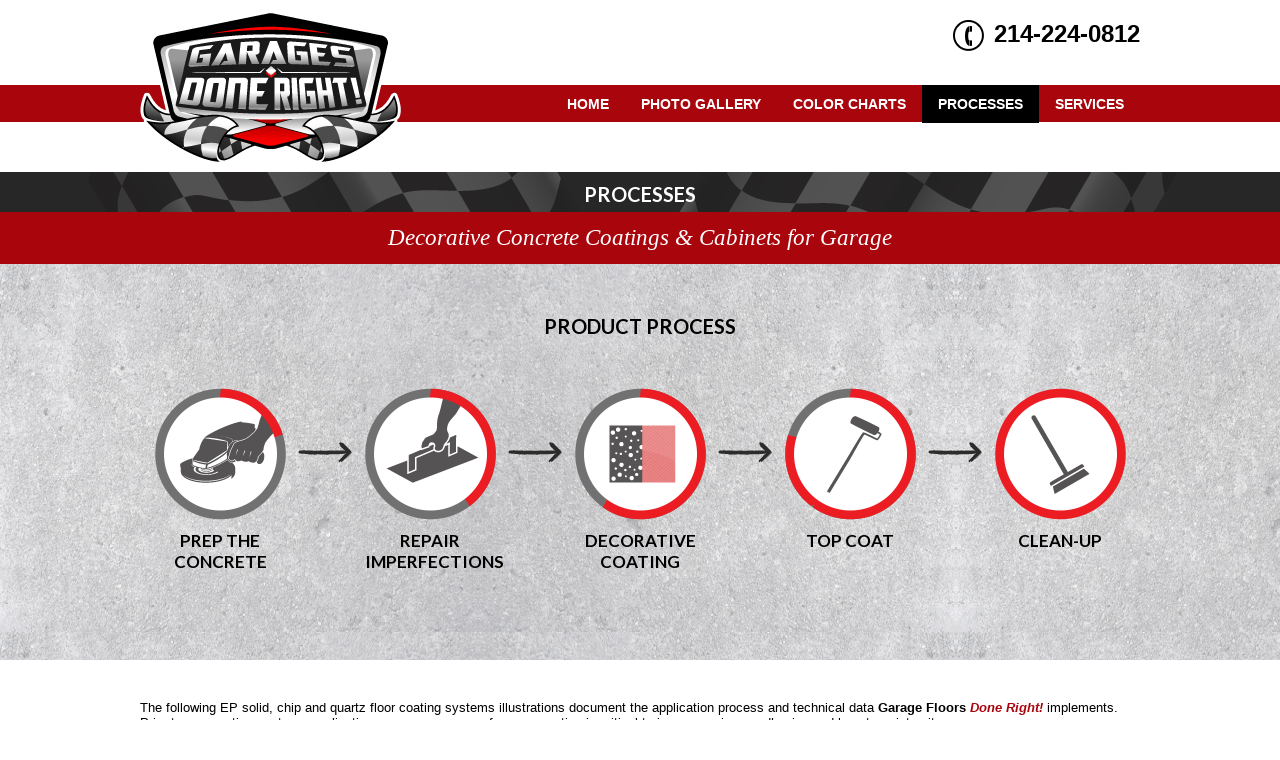

--- FILE ---
content_type: text/html; charset=UTF-8
request_url: http://www.garagesdoneright.com/processes/
body_size: 4923
content:
<!DOCTYPE html>
<!--[if IE 7]>
<html class="ie ie7" lang="en-US">
<![endif]-->
<!--[if IE 8]>
<html class="ie ie8" lang="en-US">
<![endif]-->
<!--[if !(IE 7) | !(IE 8) ]><!-->
<html lang="en-US">
<!--<![endif]-->
<head>
	<meta charset="UTF-8">
	<meta name="viewport" content="width=device-width">
	<title>PROCESSES | GARAGE Done Right!</title>
	<link rel="profile" href="http://gmpg.org/xfn/11">
	<link rel="pingback" href="http://www.garagesdoneright.com/xmlrpc.php">
    <meta name="SKYPE_TOOLBAR" content="SKYPE_TOOLBAR_PARSER_COMPATIBLE" />
    <link rel="icon" href="http://www.garagesdoneright.com/wp-content/themes/garage/images/favicon.ico" type="image/x-icon" />
	<link rel="shortcut icon" href="http://www.garagesdoneright.com/wp-content/themes/garage/images/favicon.ico" type="image/x-icon" />
    <link rel="stylesheet" href="http://www.garagesdoneright.com/wp-content/themes/garage/css/jquery.bxslider.css" />
    <link rel="stylesheet" href="http://www.garagesdoneright.com/wp-content/themes/garage/css/jquery.mCustomScrollbar.css">
	<!--[if lt IE 9]>
	<script src="http://www.garagesdoneright.com/wp-content/themes/garage/js/html5.js"></script>
	<![endif]-->
    
	<link rel="alternate" type="application/rss+xml" title="GARAGE Done Right! &raquo; Feed" href="http://www.garagesdoneright.com/feed/" />
<link rel="alternate" type="application/rss+xml" title="GARAGE Done Right! &raquo; Comments Feed" href="http://www.garagesdoneright.com/comments/feed/" />
<link rel="alternate" type="application/rss+xml" title="GARAGE Done Right! &raquo; PROCESSES Comments Feed" href="http://www.garagesdoneright.com/processes/feed/" />
<link rel='stylesheet' id='bwg_frontend-css'  href='http://www.garagesdoneright.com/wp-content/plugins/photo-gallery/css/bwg_frontend.css?ver=1.2.6' type='text/css' media='all' />
<link rel='stylesheet' id='bwg_font-awesome-css'  href='http://www.garagesdoneright.com/wp-content/plugins/photo-gallery/css/font-awesome-4.0.1/font-awesome.css?ver=4.0.1' type='text/css' media='all' />
<link rel='stylesheet' id='bwg_mCustomScrollbar-css'  href='http://www.garagesdoneright.com/wp-content/plugins/photo-gallery/css/jquery.mCustomScrollbar.css?ver=1.2.6' type='text/css' media='all' />
<link rel='stylesheet' id='twentyfourteen-lato-css'  href='//fonts.googleapis.com/css?family=Lato%3A300%2C400%2C700%2C900%2C300italic%2C400italic%2C700italic' type='text/css' media='all' />
<link rel='stylesheet' id='genericons-css'  href='http://www.garagesdoneright.com/wp-content/themes/garage/genericons/genericons.css?ver=3.0.2' type='text/css' media='all' />
<link rel='stylesheet' id='twentyfourteen-style-css'  href='http://www.garagesdoneright.com/wp-content/themes/garage/style.css?ver=3.9.40' type='text/css' media='all' />
<!--[if lt IE 9]>
<link rel='stylesheet' id='twentyfourteen-ie-css'  href='http://www.garagesdoneright.com/wp-content/themes/garage/css/ie.css?ver=20131205' type='text/css' media='all' />
<![endif]-->
<script type='text/javascript' src='http://www.garagesdoneright.com/wp-includes/js/jquery/jquery.js?ver=1.11.0'></script>
<script type='text/javascript' src='http://www.garagesdoneright.com/wp-includes/js/jquery/jquery-migrate.min.js?ver=1.2.1'></script>
<script type='text/javascript' src='http://www.garagesdoneright.com/wp-content/plugins/photo-gallery/js/bwg_frontend.js?ver=1.2.6'></script>
<script type='text/javascript' src='http://www.garagesdoneright.com/wp-content/plugins/photo-gallery/js/jquery.mobile.js?ver=1.2.6'></script>
<script type='text/javascript' src='http://www.garagesdoneright.com/wp-content/plugins/photo-gallery/js/jquery.mCustomScrollbar.concat.min.js?ver=1.2.6'></script>
<script type='text/javascript' src='http://www.garagesdoneright.com/wp-content/plugins/photo-gallery/js/jquery.fullscreen-0.4.1.js?ver=0.4.1'></script>
<script type='text/javascript'>
/* <![CDATA[ */
var bwg_objectL10n = {"bwg_field_required":"field is required.","bwg_mail_validation":"This is not a valid email address.","bwg_search_result":"There are no images matching your search."};
/* ]]> */
</script>
<script type='text/javascript' src='http://www.garagesdoneright.com/wp-content/plugins/photo-gallery/js/bwg_gallery_box.js?ver=1.2.6'></script>
<link rel="EditURI" type="application/rsd+xml" title="RSD" href="http://www.garagesdoneright.com/xmlrpc.php?rsd" />
<link rel="wlwmanifest" type="application/wlwmanifest+xml" href="http://www.garagesdoneright.com/wp-includes/wlwmanifest.xml" /> 
<link rel='prev' title='COLOR CHARTS' href='http://www.garagesdoneright.com/color-charts/' />
<link rel='next' title='SERVICES' href='http://www.garagesdoneright.com/services/' />
<meta name="generator" content="WordPress 3.9.40" />
<link rel='canonical' href='http://www.garagesdoneright.com/processes/' />
<link rel='shortlink' href='http://www.garagesdoneright.com/?p=8' />
	<style type="text/css">.recentcomments a{display:inline !important;padding:0 !important;margin:0 !important;}</style>
    <link href='http://fonts.googleapis.com/css?family=Open+Sans+Condensed:700,300|Abril+Fatface|Dr+Sugiyama' rel='stylesheet' type='text/css'>
    <script src="http://www.garagesdoneright.com/wp-content/themes/garage/js/jquery.bxslider.js"></script>
    <link rel="stylesheet" type="text/css" href="http://cdn.dcodes.net/2/prettyPhoto/css/prettyPhoto.css" />
	<script type="text/javascript" src="http://cdn.dcodes.net/2/prettyPhoto/js/jquery.prettyPhoto.js"></script>
    <script src="http://www.garagesdoneright.com/wp-content/themes/garage/js/jquery.mCustomScrollbar.concat.min.js"></script>
    <script>
        (function(jQuery){
            jQuery(window).load(function(){
                
                jQuery("#content-1").mCustomScrollbar({
                    theme:"minimal"
                });
                
            });
        })(jQuery);
    </script>
    <script>
    	jQuery(document).ready(function(){
		  jQuery('.slider2').bxSlider({
			slideWidth: 214,
			minSlides: 6,
			maxSlides: 6,
			slideMargin: 0
		  });
		});
    </script>
    
    
    <script>
        jQuery(document).ready(function()
        {
        
         jQuery('h1').each(function() {
             var h = jQuery(this).html();
             var index = h.indexOf(' ');
             if(index == -1) {
                 index = h.length;
             }
             jQuery(this).html('<span class="h1firstword">' + h.substring(0, index) + '</span>' + h.substring(index, h.length));
         });
        
        });
    </script>
</head>

<body class="page page-id-8 page-template page-template-processes-php header-image full-width singular">
<div id="page" class="hfeed site">
        <header id="masthead" class="site-header header" role="banner">
            <div class="container">
                <div class="logo">
                                            <a href="http://www.garagesdoneright.com/"><img src="http://www.garagesdoneright.com/wp-content/uploads/2014/11/copy-garage-logo.png" class="header-image" width="261" height="155" alt="" /></a>
                                        </div>
                <div class="header-phone">
                	                    <img src="http://www.garagesdoneright.com/wp-content/uploads/2014/11/header-call.png"/>
					<p>214-224-0812</p>
                </div>
            </div>
            <nav id="primary-navigation">
				<div class="container">
					<div class="menu-menu-1-container"><ul id="menu-menu-1" class="menu"><li id="menu-item-19" class="menu-item menu-item-type-custom menu-item-object-custom menu-item-home menu-item-19"><a href="http://www.garagesdoneright.com/">Home</a></li>
<li id="menu-item-21" class="menu-item menu-item-type-post_type menu-item-object-page menu-item-21"><a href="http://www.garagesdoneright.com/photo-gallery/">PHOTO GALLERY</a></li>
<li id="menu-item-20" class="menu-item menu-item-type-post_type menu-item-object-page menu-item-20"><a href="http://www.garagesdoneright.com/color-charts/">COLOR CHARTS</a></li>
<li id="menu-item-22" class="menu-item menu-item-type-post_type menu-item-object-page current-menu-item page_item page-item-8 current_page_item menu-item-22"><a href="http://www.garagesdoneright.com/processes/">PROCESSES</a></li>
<li id="menu-item-23" class="menu-item menu-item-type-post_type menu-item-object-page menu-item-23"><a href="http://www.garagesdoneright.com/services/">SERVICES</a></li>
</ul></div>                </div>
            </nav>
        </header><!-- #masthead -->
        
	<div id="main" class="site-main">

	<div id="primary" class="content-area">
		<div id="content" class="site-content" role="main">
                                                <h1 class="heading">PROCESSES</h1>
                			<div class="processes-heading">
				                Decorative Concrete Coatings & Cabinets for Garage            </div>
            <div class="wrap-process">
            	<div class="container">
                	<div class="process-txt"><p>PRODUCT PROCESS</p>
</div>
                    <div class="processes">
                    	<img src="http://www.garagesdoneright.com/wp-content/themes/garage/images/process1.png"/>
                        <div class="single-process-heading">Prep the concrete</div>
                    </div>
                    <div class="wrap-arrow">
                        <div class="arrow">
                            <img src="http://www.garagesdoneright.com/wp-content/themes/garage/images/arrow.png"/>
                        </div>
                    </div>
                    <div class="processes">
                    	<img src="http://www.garagesdoneright.com/wp-content/themes/garage/images/process2.png"/>
                        <div class="single-process-heading">Repair Imperfections</div>
                    </div>
                    <div class="wrap-arrow">
                        <div class="arrow">
                            <img src="http://www.garagesdoneright.com/wp-content/themes/garage/images/arrow.png"/>
                        </div>
                    </div>
                    <div class="processes">
                    	<img src="http://www.garagesdoneright.com/wp-content/themes/garage/images/process3.png"/>
                        <div class="single-process-heading">Decorative Coating</div>
                    </div>
                    <div class="wrap-arrow">
                        <div class="arrow">
                            <img src="http://www.garagesdoneright.com/wp-content/themes/garage/images/arrow.png"/>
                        </div>
                    </div>
                    <div class="processes">
                    	<img src="http://www.garagesdoneright.com/wp-content/themes/garage/images/process4.png"/>
                        <div class="single-process-heading">Top Coat</div>
                    </div>
                    <div class="wrap-arrow">
                        <div class="arrow">
                            <img src="http://www.garagesdoneright.com/wp-content/themes/garage/images/arrow.png"/>
                        </div>
                    </div>
                    <div class="processes">
                    	<img src="http://www.garagesdoneright.com/wp-content/themes/garage/images/process5.png"/>
                        <div class="single-process-heading">Clean-up</div>
                    </div>
                </div>
            </div>
				                            <div class="container inner-page">
                        <div class="content list-style"><h2><strong>Flooring Application Process &amp; Technical Data</strong></h2>
<p>The following EP solid, chip and quartz floor coating systems illustrations document the application process and technical data <strong style="color: #000;">Garage Floors<span style="color: #a8050d;"><em> Done Right!</em></span></strong> implements. Prior to any coating systems application process, proper surface preparation is critical to insure maximum adhesion and long-term integrity.</p>
<h2>EP Concrete Solid Color Coating</h2>
<p><strong>DESCRIPTION and KEY BENEFITS</strong>: EP Concrete Color Coating is a composition of multi-layer pigmented 100% Solids Commercial Grade Epoxy and High Gloss High Performance Urethane. Optional additional intermediate epoxy coat(s) are available for customers having a concrete surface that needs extra building and/or levelling. Aggregates can be added for additional slip protection (see hard samples for examples).</p>
<p><strong>TYPICAL USES</strong>: EP Concrete Color Coating is as versatile as it is beautiful. It is recommended for commercial and residential installations. It is especially suitable for commercial areas requiring ease of cleaning, light reflection and chemical resistance. Residentially, this coating choice is ideal for patios, workshops, garages, laundry rooms and recreation rooms.</p>
<p><strong>INSTALLATION</strong>: Pigmented primer is applied until concrete surface is completely saturated. If more build is needed, a second primer coat (intermediate coat) can be added. After curing, a glossy pigmented finish coat is applied normally with a slip-resistant aggregate incorporated in the mixture. Additional coat(s) of a Urethane clear glaze can be applied to give additional protection and to create visual depth to the surface.</p>
<p><strong>MAINTENANCE</strong>: Damp mopping with clear water or neutral cleaner is normally all that is required. However, detergents and cleaners may be used if necessary. Periodic re-finishing will completely renew the surface.</p>
<h2>Color Chip Flooring</h2>
<p><strong>DESCRIPTION and KEY BENEFITS</strong>: Color Chip Flooring is a composition of multi-colored vinyl chips embedded in pigmented 100% Solids Commercial Grade Epoxy Binder and sealed with a clear High Performance Commercial Grade 100% Solids Polyurea. Optional additional clear finish coat(s) are available for customers wanting a smoother floor surface.</p>
<p>The color chips may be blended together in unlimited combinations to complement any decor. The finished flooring provides a beautiful, terrazzo-like appearance that never needs waxing, and the &#8220;orange peel&#8221; texture provides slip resistance for the life of the floor. The seamless surface provides easy maintenance, and the durable polyurea wear coats have excellent resistance to staining, abrasion and impact. Color Chip Flooring lasts indefinitely with periodic re-glazing in heavy traffic areas.</p>
<p><strong>TYPICAL USES</strong>: Color Chip Flooring is as versatile as it is beautiful. It is recommended for commercial and residential installations. It is especially suitable for clean room areas, classrooms, offices, showrooms, storefronts, cafeterias and bathrooms. Residentially, Color Chip Flooring is ideal for patios, driveways, garages, kitchens and recreation rooms.</p>
<p><strong>INSTALLATION</strong>: Premixed color chips are sprinkled into a binder until completely saturated. After curing, the excess chips are removed and coat(s) of clear glaze are applied.</p>
<p><strong>MAINTENANCE</strong>: Damp mopping with clear water is normally all that is required. However, detergents and cleaners may be used if necessary. Periodic re-glazing will completely renew the surface.</p>
<h2>Color Quartz Flooring</h2>
<p><strong>DESCRIPTION and KEY BENEFITS</strong>: Color Quartz Flooring forms an inseparable bond to any sound substrate, including concrete, wood and hard tile. Translucent quartz is blended together in attractive color blends, embedded in 100% Solids Commercial Grade Epoxy Binder and sealed with a clear High Performance 100% Solids UVR Epoxy and/or 100% Solids Polyurea. Optional additional clear finish coat(s) are available for customers wanting a smoother floor surface.</p>
<p>The color quartz may be blended together in unlimited combinations to complement any decor. The finished flooring provides a beautiful, granite-like appearance that never needs waxing, and the standard finish texture provides slip resistance for the life of the floor. The seamless surface provides easy maintenance, and the durable finish coats have excellent resistance to staining, abrasion and impact. Color Quartz Flooring lasts indefinitely with periodic re-glazing in heavy traffic areas.</p>
<p><strong>TYPICAL USES</strong>: Color Quartz Flooring has almost universal interior use in residential, institutional, commercial and industrial buildings. It is the product of choice wherever durability, attractive appearance and sanitation are required, especially in food preparation areas, laboratories and health care facilities. Other uses include manufacturing areas, locker rooms, detention facilities, public bathrooms, animal clinics and vehicle repair and showroom facilities.</p>
<p><strong>INSTALLATION</strong>: Normally installed by double broadcast of granules into uncured resin to achieve 1/8&#8243; thickness. For floors subject to heavy mechanical abuse and impact, an aggregate-filled base is trowel applied followed by a single broadcast to achieve 3/16&#8243;-1/4&#8243; thickness.</p>
<p><strong>MAINTENANCE</strong>: Floors with a slip-resistant texture should be cleaned with a stiff-bristle broom or mechanical scrubber. Smoother floors may be mopped. Periodic re-glazing may be done in heavy traffic areas.</p>
<h2>Custom Cabinets</h2>
<p>Upon finalizing/approval of your custom cabinet selection, production will begin.</p>
</div>
                			</div><!-- container End -->
		</div><!-- #content -->
	</div><!-- #primary -->
</div><!-- #main-content -->



		</div><!-- #main -->

		<footer class="footer">
			<div class="container">
            	<div class="footer-container footer-container1">
                	                        <a href="http://www.garagesdoneright.com/">
                        	<img class="footer-logo" src="http://www.garagesdoneright.com/wp-content/uploads/2014/11/copy-garage-logo.png"/>
                        </a>
                                    </div>
                <div class="footer-container footer-container2">
                	                    <div class="footer-text">Phone<br/><p>214-224-0812</p>
</div>
                </div>
                <div class="footer-container footer-container3">
                	                    <div class="footer-text">Fax<br/><p>214-224-0813</p>
</div>
                </div>
                <div class="footer-container footer-container4">
                	                    <div class="footer-text">Email<br/><p>info@garagesdoneright.com</p>
</div>
                </div>
                <div class="footer-container footer-container5">
                	<div class="footer-text">Social Media
                    	<br/>
                        <a class="facebook" href="https://www.facebook.com/GarageFloorsDoneRight"></a>
                    	<a class="linkedin" href="#"></a>
                    	<a class="pinterest" href="https://www.pinterest.com/GarageDoneRight/"></a>
                    </div>
                    
                </div>
            </div>
		</footer><!-- #colophon -->
        <div class="copyright">
			<div class="container">
				                <p>© 2015. All Rights Reserved.</p>
            </div>
        </div>
	</div><!-- #page -->

	<script type='text/javascript' src='http://www.garagesdoneright.com/wp-includes/js/comment-reply.min.js?ver=3.9.40'></script>
<script type='text/javascript' src='http://www.garagesdoneright.com/wp-content/themes/garage/js/functions.js?ver=20140319'></script>
</body>
</html>

--- FILE ---
content_type: text/css
request_url: http://www.garagesdoneright.com/wp-content/themes/garage/style.css?ver=3.9.40
body_size: 3532
content:
@font-face {
    font-family: 'alternategothic2_btregular';
    src: url('fonts/alternate-gothic-no-2-bt-1361545137-webfont.eot');
    src: url('fonts/alternate-gothic-no-2-bt-1361545137-webfont.eot?#iefix') format('embedded-opentype'),
         url('fonts/alternate-gothic-no-2-bt-1361545137-webfont.woff') format('woff'),
         url('fonts/alternate-gothic-no-2-bt-1361545137-webfont.ttf') format('truetype'),
         url('fonts/alternate-gothic-no-2-bt-1361545137-webfont.svg#alternategothic2_btregular') format('svg');
    font-weight: normal;
    font-style: normal;

}
html, body, div, span, applet, object, iframe, h1, h2, h3, h4, h5, h6, p, blockquote, pre, a, abbr, acronym, address, big, cite, code, del, dfn, em, font, ins, kbd, q, s, samp, small, strike, strong, sub, sup, tt, var, dl, dt, dd, ol, ul, li, fieldset, form, label, legend, table, caption, tbody, tfoot, thead, tr, th, td {
	border: 0;
	font-family: inherit;
	font-size: 100%;
	font-style: inherit;
	font-weight: inherit;
	margin: 0;
	outline: 0;
	padding: 0;
	vertical-align: baseline;
}
body {
	background-color:#fff !important;
	font-family: Calibri Regular !important;
}
a {
    text-decoration: none;
}
p {
    clear: both;
}
input[type="text"], textarea, input[type="email"] {
    border: 0px solid #CCCCCC;
    resize: none;
    transition: all 0.3s ease-in-out 0s !important;
	padding:0px 4px;
	width:375px;
	border-radius:5px;
}
input[type="text"]:focus, textarea:focus, input[type="email"]:focus {
    border: 1px solid #51CBEE !important;
    box-shadow: 0 0 5px #51CBEE !important;
}
input[type="text"]:hover, textarea:hover, input[type="email"]:hover {
    border: 1px solid #51CBEE !important;
    box-shadow: 0 0 5px #51CBEE !important;
}
h1 {
    color: #A8050D;
    float: left;
    font-family: lato;
    font-size: 20px;
    font-weight: 700;
    line-height: 1;
    margin: 10px 0;
    width: 100%;
}
.heading {
    background-image: url("images/h1-bg.jpg");
    background-position: center top;
    background-repeat: no-repeat;
    background-size: 100% 100%;
    color: #fff !important;
    float: left;
    font-family: lato;
    font-size: 20px;
    font-weight: 700;
    height: 40px;
    line-height: 2.2;
    margin: 50px 0 0px;
    text-align: center;
    text-transform: uppercase;
    width: 100%;
}
.default-color , .default-color .h1firstword{
	color: #A8050D !important;
}
.small-heading {
    color: #ec1c23;
    font-size: 17px;
    text-transform: uppercase;
}
h2 {
    color: #fff;
    float: left;
    font-family: lato;
    font-size: 20px;
    font-weight: 700;
    line-height: 1;
    margin: 10px 0;
    width: 100%;
}
h3 {
    color: #fff;
    float: left;
    font-family: lato;
    font-size: 17px;
    font-weight: 700;
    line-height: 1;
    margin: 10px 0;
    width: 100%;
}
h4 {
	font-size: 17px;
	line-height: 1.2;
}
h5 {
	font-size: 16px;
	line-height: 1.3333333333;
}
h6 {
	font-size: 14px;
	line-height: 1.5;
}
b,
strong {
	font-weight: 700;
}
ul,
ol {
	list-style: none;
}

ul {
	list-style: none;
}

ol {
	list-style: none;
}
.clear{
	clear:both;
}
img {
	-ms-interpolation-mode: bicubic;
	border: 0;
	vertical-align: middle;
	border-image:none;
}
.content p {
    clear: both;
    color: #000;
    float: left;
    font-family: arial;
    font-size: 13px;
    margin-bottom: 20px;
    width: 100%;
}
.main-content {
    float: left;
    width: 100%;
}
.container{
	width:1000px;
	margin:0 auto;
	clear:both;
}
.header {
    background-color: rgba(255, 255, 255, 0.85);
    float: left;
    height: 122px;
    position: relative;
    width: 100%;
    z-index: 3;
}
.logo {
    float: left;
    margin: 10px 0;
    position: relative;
    z-index: 3;
}
.header-phone {
    float: right;
	margin-top:20px;
}
.header-phone p {
    clear: none;
    float: left;
    font-family: arial;
    font-size: 18pt;
    font-weight: 700;
}
.header-phone > img {
    float: left;
    margin-right: 10px;
}
nav {
    background-color: #a8050d;
    float: left;
    margin-top: -90px;
    width: 100%;
}
#menu-menu-1 {
    float: right;
    padding: 10px 0;
}
#menu-menu-1 li {
    float: left;
    line-height: 1.1;
}
#menu-menu-1 li a {
    color: #fff;
    font-family: arial;
    font-size: 14px;
    font-weight: 700;
    padding: 11px 16px;
	text-transform:uppercase;
}
#menu-menu-1 li a:hover, #menu-menu-1 li.current-menu-item a{
	background-color:#000;
}
.slider {
    float: left;
    margin-top: -123px;
    overflow: hidden;
    position: relative;
    width: 100%;
}

The quick brown fox jumps over the lazy dog. 0123456789
The quick brown fox jumps over the lazy dog. 0123456789
The quick brown fox jumps over the lazy dog. 0123456789
The quick brown fox jumps over the lazy dog. 0123456789
The quick brown fox jumps over the lazy dog. 0123456789
element.style {
    display: block;
}
.theme-default .nivo-caption {
    font-family: Helvetica,Arial,sans-serif;
}
.nivo-caption {
    background: none repeat scroll 0 0 #000;
    bottom: 0;
    box-sizing: border-box;
    color: #fff;
    left: 0;
    opacity: 0.8;
    overflow: hidden;
    padding: 5px 10px;
    position: absolute;
    width: 100%;
    z-index: 8;
}
.nivo-caption {
    background: url("images/caption-bg.png") no-repeat scroll left top rgba(0, 0, 0, 0) !important;
    bottom: 0 !important;
    color: #000 !important;
    font-family: "alternategothic2_btregular" !important;
    font-size: 36px;
    height: 260px;
    margin-bottom: 0 !important;
    margin-left: auto !important;
    margin-right: auto !important;
    margin-top: -260px;
    opacity: 1 !important;
    padding: 30px 0 0 30px !important;
    position: relative !important;
    text-transform: uppercase;
    width: 1100px !important;
}
.wrap-photogallery{
    background-image: url("images/photogallery-bg.jpg");
    background-position: center top;
    background-repeat: repeat-x;
    float: left;
    width:100%;
    padding:50px 0;
}
.page-id-4 h1 {
    margin: 50px 0 0;
}
.slider-bottom {
    background-image: url("images/slider-bottom.png");
    background-position: center top;
    background-repeat: no-repeat;
    float: left;
    height: 76px;
    margin-top: -42px;
    position: relative;
    width: 100%;
    z-index: 3;
}
.three-pages-container {
    background-image: url("images/3container-bg.jpg");
    background-position: center top;
    background-repeat: repeat-x;
    background-size: 100% 100%;
    float: left;
    height: 100%;
    margin-top: -34px;
    padding: 60px 0 30px;
    position: relative;
    text-align: center;
    width: 100%;
    z-index: 2;
}
.three-pages-single-container {
    display: inline-block;
    margin: 0 10px;
    vertical-align: top;
    width: 309px;
}
.three-pages-single-container > img {
    border: 5px solid #fff;
    height: auto;
    width: 300px;
}
.wrap-testimonial-after-before{
	background-image: url("images/two-color-bg.jpg");
    background-position: center top;
    background-repeat:no-repeat;
    float: left;
	width:100%;
	min-height:40px;
	height:100%;
}
.wrapper-both-section{
	background-image: url("images/testimonial-wrapper-bg.jpg");
    background-position: center top;
    background-repeat:repeat-x;
    float: left;
	width:100%;
}
.bigger-container{
    width:1110px;
    margin:0 auto;
}
.testimonial-after-before-container {
    float: left;
    width: 440px;
}
.pull-centered {
    margin: 0 auto;
    text-align: center;
    width: 440px;
}
.single-testimonial {
    background-image: url("images/single-testimonial-bg.png");
    background-position: center top;
    background-repeat: no-repeat;
    background-size: 100% 100%;
    float: left;
    height: 203px;
    margin: 40px 0;
    width: 100%;
}
.feedback-single {
    color: #fff;
    font-family: arial;
    font-size: 13px;
    font-style: italic;
    font-weight: 500;
    height: 121px;
    line-height: 24px;
    margin: 26px auto 16px;
    overflow: hidden;
    width: 280px;
}
.author {
    color: #fff;
    font-family: arial;
    font-size: 15px;
    font-style: italic;
    margin: 30px auto 0;
    width: 320px;
}
.view-all {
    color: #fff;
    float: right;
    font-size: 13px;
    font-style: normal;
    font-weight: 700;
}
.view-all:hover{
    color: #000;
	border-bottom:1px solid #000;
}
.single-b-after {
    float: left;
    margin: 40px 0;
    width: 100%;
}
.single-b-after > img {
    display: block;
    float: none;
    height: 200px;
    margin: 0 auto;
    width: 425px;
}
.footer{
	float:left;
	width:100%;	
	background-image: url("images/footer-bg.jpg");
    background-position: center top;
    background-repeat:repeat;
	height:139px;
}
.copyright{
	float:left;
	width:100%;
	background-color:#a8050d;
	padding:15px 0px;
	color:#fff;
	font-size:13px;
	font-family:arial;
	text-align:center;	
}
.footer-container {
    float: left;
	margin-top:10px;
	background-image: url("images/footer-seperator.jpg");
    background-position: center right;
    background-repeat:no-repeat;
	min-height: 119px;
}
.footer-logo {
    height: 119px;
    width: 200px;
}
.footer-text {
    color: #fdfefb;
    font-family: lato;
    font-size: 20px;
    font-weight: 100 !important;
    margin: 30px auto 0;
    width: 130px;
}
.footer-container1{
	width:220px;	
}
.footer-container2{
	width:170px;
}
.footer-container3 {
    width: 170px;
}
.footer-container4 {
    width: 275px;
}
.footer-container4 .footer-text {
    width: 240px !important;
}
.footer-container5 {
    width: 160px;
	background-image:none;
}
.facebook {
    background-image: url("images/socialmedia/fb.png");
    float: left;
    height: 22px;
    margin: 7px 0 0 9px;
    width: 22px;
}
.facebook:hover {
    background-image: url("images/socialmedia/facebook-hover.png");
}
.linkedin{
	background-image:url(images/socialmedia/linkedin.png);
	width:22px;
	height:22px;	
	float:left;
	margin: 7px 0 0 9px;
}
.linkedin:hover{
	background-image:url(images/socialmedia/linkedin-hover.png);
}
.pinterest{
	background-image:url(images/socialmedia/pinterest.png);
	width:22px;
	height:22px;	
	float:left;
	margin: 7px 0 0 9px;
}
.pinterest:hover{
	background-image:url(images/socialmedia/pinterest-hover.png);	
}
.slide > img {
    height: 101px;
    width: 180px;
}
.wrap-client-logos{
	float:left;
	width:100%;	
	background-image: url("images/3container-bg.jpg");
    background-position: center top;
    background-repeat:repeat;
    text-align: center;
    padding-bottom: 30px;
}
.logo-heading {
    display: block;
    margin: 55px auto 30px;
}
.slide {
    border-right: 1px solid #ccc;
}
.wrap-services-video {
    clear: both;
    margin: 0 auto 30px;
    min-height: 250px;
    width: 900px;
}
.services-container {
    float: right;
    text-align: center;
    width: 450px;
}
.inner-page ul {
    clear: both;
    float: left;
}
.inner-page ul li{
    clear: both;
    float: left;
    margin: 5px 0;
	background-image: url("images/list-style.png");
    background-position: center left;
    background-repeat: no-repeat;
	padding-left:25px;
	color:#383838;
	font-size:13px;
	font-family:arial;
}
.services-container > ul {
    margin-left: 13px;
}
.services-container li {
    clear: none !important;
    text-align: left;
    width: 190px;
}
.small-heading-bottom {
    background-image: url("images/small-heading-bottom.png");
    background-position: center top;
    background-repeat: no-repeat;
    background-size: 425px auto;
    float: left;
    height: 25px;
    width: 100%;
}
.video-container {
    margin: 20px auto;
    width: 450px;
}
.mCSB_scrollTools .mCSB_dragger .mCSB_dragger_bar {
    background-color: #A8050D !important;
}
.mCSB_scrollTools .mCSB_dragger:hover .mCSB_dragger_bar {
    background-color: #A8050D !important;
}
.mCSB_scrollTools .mCSB_draggerRail {
    background-color: #ccc !important;
}
.content.mCustomScrollbar {
    float: left;
    height: 220px;
    margin: 10px 0 20px;
    width: 100%;
}
.processes-heading {
    background-color: #a8050d;
    color: #fff;
    float: left;
    font-family: georgia;
    font-size: 17pt;
    font-style: italic;
    padding: 13px 0;
    text-align: center;
    width: 100%;
}
.wrap-process {
    background-image: url("images/process-bg.jpg");
    background-position: center top;
    background-repeat: repeat;
    float: left;
    height: 396px;
    text-align: center;
    width: 100%;
}
.process-txt {
    color: #000;
    font-family: lato;
    font-size: 20px;
    font-weight: 700;
    margin: 50px 0;
    text-align: center;
}
.wrap-arrow {
    display: inline-block;
    height: 130px;
    margin: 0 9px;
    vertical-align: middle;
}
.arrow {
    display: table-cell;
    height: 130px;
    vertical-align: middle;
}
.processes {
    display: inline-block;
    text-align: center;
    vertical-align: top;
    width: 130px;
}
.single-process-heading {
    clear: both;
    float: left;
    font-family: lato;
    font-size: 17px;
    font-weight: 700;
    margin-top: 10px;
    text-transform: uppercase;
    width: 100%;
}
.wrap-testimonial {
    border-bottom: 1px solid #cccccc;
    clear: both;
    float: left;
    font-family: lato;
    font-size: 14px;
    margin-top: 30px;
    padding-bottom: 20px;
    width: 100%;
}
.feedback-txt {
    clear: both;
    color: #444;
    float: left;
    font-size: 16px;
    font-style: italic;
    line-height: normal;
}
.feedback-txt:before {
    content: url("images/open.png");
    margin-right: 5px;
}
.feedback-txt:after {
    content: url("images/close.png");
    margin: 5px 0 0 5px;
    position: absolute;
}
.testimonial-client-name {
    color: #070d5f;
    float: right;
    font-family: "Dr Sugiyama",cursive;
    font-size: 24px;
    transform: rotate(-4deg);
}
.sliderimgLi {
    background: none repeat scroll 0 0 rgba(0, 0, 0, 0) !important;
    clear: none !important;
    list-style: outside none none !important;
    margin: 0 !important;
    padding: 0 !important;
}
.sliderimgLi img {
    background: none !important;
    border: 0px solid #cccccc !important;
    margin: 0px !important;
    padding: 0px !important;
}
.sliderUl {
    width: 1000px !important;
}
.page-id-10 .container.inner-page {
    min-height: 500px;
}
.last-page {
    display: none;
}
.paging-input_0 {
    display: none;
}
.first-page {
    display: none;
}
#bwg_container1_0 #bwg_container2_0 .tablenav-pages_0 {
    position: absolute;
    top: -93px;
}
.prev-page{
   background-image: url("images/photo-prev.png");
   background-repeat:no-repeat;
   background-color:transparent !important; 
   border:0 !important;
   font-size:0 !important;
   padding: 13px 7px !important;
   color:#fff !important;
   margin-left: 35px !important;
}
.testimonial-after-before-container.cont-1 {
    float: right !important;
    width: 330px !important;
}
.next-page{
   background-image: url("images/photo-next.png");
   background-repeat:no-repeat;
   background-color:transparent !important; 
   border:0 !important;
   font-size:0 !important;
   padding: 13px 7px !important;
   color:#fff !important;
   margin-left: 902px !important;
}
.services-container-section {
    background-color: #cccccc;
    float: left;
    font-family: Segoe UI;
    font-size: 13px;
    font-style: italic;
    height: 178px;
    margin-right: 5px;
    margin-top: 40px;
    overflow: hidden;
    padding: 11px;
    width: 308px;
}
.services-container-section ul li {
    background-image: url("images/list-style.png");
    background-position: left center;
    background-repeat: no-repeat;
    clear: both;
    color: #383838;
    float: left;
    font-family: arial;
    font-size: 13px;
    margin: 3px 0;
    padding-left: 25px;
}
.content ul li {
    color:#000;
}
.page-template h2 {
    color: #fff!important;
}.page-template-photo-gallery-php h2 {
    color: #fff !important;
}
.tiles {
    display: inline-block;
    margin: 0 16px 16px 0;
    vertical-align: top;
}
.tiles-heading {
    color: #fff;
    font-family: lato;
    font-size: 17px;
    font-style: italic;
    margin-bottom: 5px;
}
.tiles > img {
    height: 180px;
    width: 180px;
}
.about-us-txt p {
    color: #000 !important;
}
em {
    font-style: italic;
}
.video-container img {
    height: auto;
    width: 450px;
}